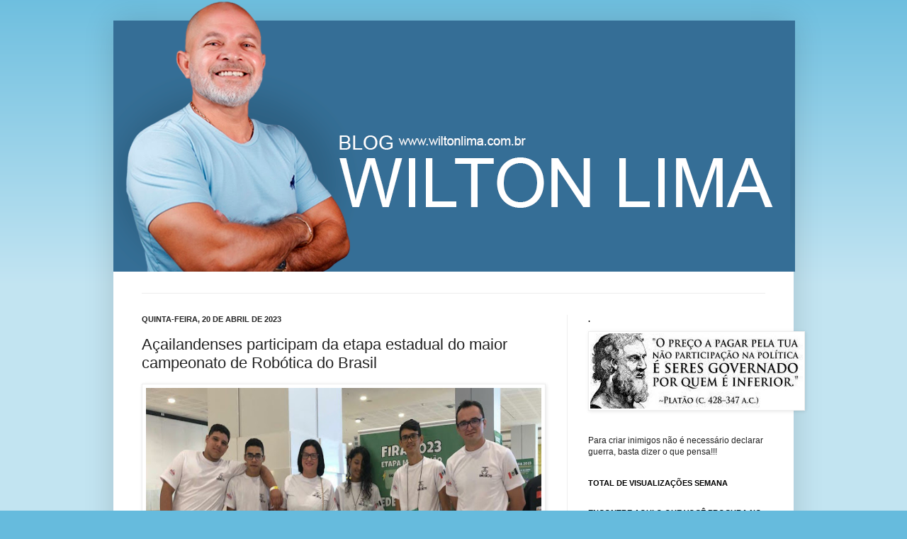

--- FILE ---
content_type: text/html; charset=UTF-8
request_url: https://www.wiltonlima.com.br/2023/04/acailandenses-participam-da-etapa.html
body_size: 13415
content:
<!DOCTYPE html>
<html class='v2' dir='ltr' xmlns='http://www.w3.org/1999/xhtml' xmlns:b='http://www.google.com/2005/gml/b' xmlns:data='http://www.google.com/2005/gml/data' xmlns:expr='http://www.google.com/2005/gml/expr'>
<head>
<link href='https://www.blogger.com/static/v1/widgets/335934321-css_bundle_v2.css' rel='stylesheet' type='text/css'/>
<meta content='OSsE3UAFE0HNRWdC4BDBI-rFSNANQ6gxtLf25WG9kNY' name='google-site-verification'/>
<meta content='IE=EmulateIE7' http-equiv='X-UA-Compatible'/>
<meta content='width=1100' name='viewport'/>
<meta content='text/html; charset=UTF-8' http-equiv='Content-Type'/>
<meta content='blogger' name='generator'/>
<link href='https://www.wiltonlima.com.br/favicon.ico' rel='icon' type='image/x-icon'/>
<link href='https://www.wiltonlima.com.br/2023/04/acailandenses-participam-da-etapa.html' rel='canonical'/>
<link rel="alternate" type="application/atom+xml" title="Blog Wilton Lima - Atom" href="https://www.wiltonlima.com.br/feeds/posts/default" />
<link rel="alternate" type="application/rss+xml" title="Blog Wilton Lima - RSS" href="https://www.wiltonlima.com.br/feeds/posts/default?alt=rss" />
<link rel="service.post" type="application/atom+xml" title="Blog Wilton Lima - Atom" href="https://www.blogger.com/feeds/4025657123116053811/posts/default" />

<link rel="alternate" type="application/atom+xml" title="Blog Wilton Lima - Atom" href="https://www.wiltonlima.com.br/feeds/4584942353574475745/comments/default" />
<!--Can't find substitution for tag [blog.ieCssRetrofitLinks]-->
<link href='https://blogger.googleusercontent.com/img/b/R29vZ2xl/AVvXsEiRSiweUtZRQ0SD3bBMo5UYtaR1LsX-LjJs4jgBV8fHb52-cxAc1MFz0XeMFHSa6y9OHKSjy3auG1c0Fp-6Yq2IqGJDPaUW8a2qW-mxfDzCVM4J-DOZ6EeMgb9gGSTri1iwj9P_i3PYmYUtfvFZdH1f6OoTn3ck68bZq97OOrKhmflOq3BPz2fnbrLt/w640-h474/fabiana%20e%20alunos.jpeg' rel='image_src'/>
<meta content='https://www.wiltonlima.com.br/2023/04/acailandenses-participam-da-etapa.html' property='og:url'/>
<meta content='Açailandenses participam da etapa estadual do maior campeonato de Robótica do Brasil' property='og:title'/>
<meta content='' property='og:description'/>
<meta content='https://blogger.googleusercontent.com/img/b/R29vZ2xl/AVvXsEiRSiweUtZRQ0SD3bBMo5UYtaR1LsX-LjJs4jgBV8fHb52-cxAc1MFz0XeMFHSa6y9OHKSjy3auG1c0Fp-6Yq2IqGJDPaUW8a2qW-mxfDzCVM4J-DOZ6EeMgb9gGSTri1iwj9P_i3PYmYUtfvFZdH1f6OoTn3ck68bZq97OOrKhmflOq3BPz2fnbrLt/w1200-h630-p-k-no-nu/fabiana%20e%20alunos.jpeg' property='og:image'/>
<title>Blog Wilton Lima: Açailandenses participam da etapa estadual do maior campeonato de Robótica do Brasil</title>
<style id='page-skin-1' type='text/css'><!--
/*
-----------------------------------------------
Blogger Template Style
Name:     Simple
Designer: Josh Peterson
URL:      www.noaesthetic.com
----------------------------------------------- */
/* Variable definitions
====================
<Variable name="keycolor" description="Main Color" type="color" default="#66bbdd"/>
<Group description="Page Text" selector="body">
<Variable name="body.font" description="Font" type="font"
default="normal normal 12px Arial, Tahoma, Helvetica, FreeSans, sans-serif"/>
<Variable name="body.text.color" description="Text Color" type="color" default="#222222"/>
</Group>
<Group description="Backgrounds" selector=".body-fauxcolumns-outer">
<Variable name="body.background.color" description="Outer Background" type="color" default="#66bbdd"/>
<Variable name="content.background.color" description="Main Background" type="color" default="#ffffff"/>
<Variable name="header.background.color" description="Header Background" type="color" default="transparent"/>
</Group>
<Group description="Links" selector=".main-outer">
<Variable name="link.color" description="Link Color" type="color" default="#2288bb"/>
<Variable name="link.visited.color" description="Visited Color" type="color" default="#888888"/>
<Variable name="link.hover.color" description="Hover Color" type="color" default="#33aaff"/>
</Group>
<Group description="Blog Title" selector=".header h1">
<Variable name="header.font" description="Font" type="font"
default="normal normal 60px Arial, Tahoma, Helvetica, FreeSans, sans-serif"/>
<Variable name="header.text.color" description="Title Color" type="color" default="#3399bb" />
</Group>
<Group description="Blog Description" selector=".header .description">
<Variable name="description.text.color" description="Description Color" type="color"
default="#777777" />
</Group>
<Group description="Tabs Text" selector=".tabs-inner .widget li a">
<Variable name="tabs.font" description="Font" type="font"
default="normal normal 14px Arial, Tahoma, Helvetica, FreeSans, sans-serif"/>
<Variable name="tabs.text.color" description="Text Color" type="color" default="#999999"/>
<Variable name="tabs.selected.text.color" description="Selected Color" type="color" default="#000000"/>
</Group>
<Group description="Tabs Background" selector=".tabs-outer .PageList">
<Variable name="tabs.background.color" description="Background Color" type="color" default="#f5f5f5"/>
<Variable name="tabs.selected.background.color" description="Selected Color" type="color" default="#eeeeee"/>
</Group>
<Group description="Post Title" selector="h3.post-title, .comments h4">
<Variable name="post.title.font" description="Font" type="font"
default="normal normal 22px Arial, Tahoma, Helvetica, FreeSans, sans-serif"/>
</Group>
<Group description="Date Header" selector=".date-header">
<Variable name="date.header.color" description="Text Color" type="color"
default="#222222"/>
<Variable name="date.header.background.color" description="Background Color" type="color"
default="transparent"/>
</Group>
<Group description="Post Footer" selector=".post-footer">
<Variable name="post.footer.text.color" description="Text Color" type="color" default="#666666"/>
<Variable name="post.footer.background.color" description="Background Color" type="color"
default="#f9f9f9"/>
<Variable name="post.footer.border.color" description="Shadow Color" type="color" default="#eeeeee"/>
</Group>
<Group description="Gadgets" selector="h2">
<Variable name="widget.title.font" description="Title Font" type="font"
default="normal bold 11px Arial, Tahoma, Helvetica, FreeSans, sans-serif"/>
<Variable name="widget.title.text.color" description="Title Color" type="color" default="#000000"/>
<Variable name="widget.alternate.text.color" description="Alternate Color" type="color" default="#999999"/>
</Group>
<Group description="Images" selector=".main-inner">
<Variable name="image.background.color" description="Background Color" type="color" default="#ffffff"/>
<Variable name="image.border.color" description="Border Color" type="color" default="#eeeeee"/>
<Variable name="image.text.color" description="Caption Text Color" type="color" default="#222222"/>
</Group>
<Group description="Accents" selector=".content-inner">
<Variable name="body.rule.color" description="Separator Line Color" type="color" default="#eeeeee"/>
<Variable name="tabs.border.color" description="Tabs Border Color" type="color" default="#eeeeee"/>
</Group>
<Variable name="body.background" description="Body Background" type="background"
color="#66bbdd" default="$(color) none repeat scroll top left"/>
<Variable name="body.background.override" description="Body Background Override" type="string" default=""/>
<Variable name="body.background.gradient.cap" description="Body Gradient Cap" type="url"
default="url(http://www.blogblog.com/1kt/simple/gradients_light.png)"/>
<Variable name="body.background.gradient.tile" description="Body Gradient Tile" type="url"
default="url(http://www.blogblog.com/1kt/simple/body_gradient_tile_light.png)"/>
<Variable name="content.background.color.selector" description="Content Background Color Selector" type="string" default=".content-inner"/>
<Variable name="content.padding" description="Content Padding" type="length" default="10px"/>
<Variable name="content.padding.horizontal" description="Content Horizontal Padding" type="length" default="10px"/>
<Variable name="content.shadow.spread" description="Content Shadow Spread" type="length" default="40px"/>
<Variable name="content.shadow.spread.webkit" description="Content Shadow Spread (WebKit)" type="length" default="5px"/>
<Variable name="content.shadow.spread.ie" description="Content Shadow Spread (IE)" type="length" default="10px"/>
<Variable name="main.border.width" description="Main Border Width" type="length" default="0"/>
<Variable name="header.background.gradient" description="Header Gradient" type="url" default="none"/>
<Variable name="header.shadow.offset.left" description="Header Shadow Offset Left" type="length" default="-1px"/>
<Variable name="header.shadow.offset.top" description="Header Shadow Offset Top" type="length" default="-1px"/>
<Variable name="header.shadow.spread" description="Header Shadow Spread" type="length" default="1px"/>
<Variable name="header.padding" description="Header Padding" type="length" default="30px"/>
<Variable name="header.border.size" description="Header Border Size" type="length" default="1px"/>
<Variable name="header.bottom.border.size" description="Header Bottom Border Size" type="length" default="1px"/>
<Variable name="header.border.horizontalsize" description="Header Horizontal Border Size" type="length" default="0"/>
<Variable name="description.text.size" description="Description Text Size" type="string" default="140%"/>
<Variable name="tabs.margin.top" description="Tabs Margin Top" type="length" default="0" />
<Variable name="tabs.margin.side" description="Tabs Side Margin" type="length" default="30px" />
<Variable name="tabs.background.gradient" description="Tabs Background Gradient" type="url"
default="url(http://www.blogblog.com/1kt/simple/gradients_light.png)"/>
<Variable name="tabs.border.width" description="Tabs Border Width" type="length" default="1px"/>
<Variable name="tabs.bevel.border.width" description="Tabs Bevel Border Width" type="length" default="1px"/>
<Variable name="date.header.padding" description="Date Header Padding" type="string" default="inherit"/>
<Variable name="date.header.letterspacing" description="Date Header Letter Spacing" type="string" default="inherit"/>
<Variable name="date.header.margin" description="Date Header Margin" type="string" default="inherit"/>
<Variable name="post.margin.bottom" description="Post Bottom Margin" type="length" default="25px"/>
<Variable name="image.border.small.size" description="Image Border Small Size" type="length" default="2px"/>
<Variable name="image.border.large.size" description="Image Border Large Size" type="length" default="5px"/>
<Variable name="page.width.selector" description="Page Width Selector" type="string" default=".region-inner"/>
<Variable name="page.width" description="Page Width" type="string" default="auto"/>
<Variable name="main.section.margin" description="Main Section Margin" type="length" default="15px"/>
<Variable name="main.padding" description="Main Padding" type="length" default="15px"/>
<Variable name="main.padding.top" description="Main Padding Top" type="length" default="30px"/>
<Variable name="main.padding.bottom" description="Main Padding Bottom" type="length" default="30px"/>
<Variable name="paging.background"
color="#ffffff"
description="Background of blog paging area" type="background"
default="transparent none no-repeat scroll top center"/>
<Variable name="footer.bevel" description="Bevel border length of footer" type="length" default="0"/>
<Variable name="startSide" description="Side where text starts in blog language" type="automatic" default="left"/>
<Variable name="endSide" description="Side where text ends in blog language" type="automatic" default="right"/>
*/
/* Content
----------------------------------------------- */
body {
font: normal normal 12px Arial, Tahoma, Helvetica, FreeSans, sans-serif;
color: #222222;
background: #66bbdd none repeat scroll top left;
padding: 0 40px 40px 40px;
}
html body .region-inner {
min-width: 0;
max-width: 100%;
width: auto;
}
a:link {
text-decoration:none;
color: #2288bb;
}
a:visited {
text-decoration:none;
color: #888888;
}
a:hover {
text-decoration:underline;
color: #33aaff;
}
.body-fauxcolumn-outer .fauxcolumn-inner {
background: transparent url(//www.blogblog.com/1kt/simple/body_gradient_tile_light.png) repeat scroll top left;
_background-image: none;
}
.body-fauxcolumn-outer .cap-top {
position: absolute;
z-index: 1;
height: 400px;
width: 100%;
background: #66bbdd none repeat scroll top left;
}
.body-fauxcolumn-outer .cap-top .cap-left {
width: 100%;
background: transparent url(//www.blogblog.com/1kt/simple/gradients_light.png) repeat-x scroll top left;
_background-image: none;
}
.content-outer {
-moz-box-shadow: 0 0 40px rgba(0, 0, 0, .15);
-webkit-box-shadow: 0 0 5px rgba(0, 0, 0, .15);
-goog-ms-box-shadow: 0 0 10px #333333;
box-shadow: 0 0 40px rgba(0, 0, 0, .15);
margin-bottom: 1px;
}
.content-inner {
padding: 10px 10px;
}
.content-inner {
background-color: #ffffff;
}
/* Header
----------------------------------------------- */
.header-outer {
background: transparent none repeat-x scroll 0 -400px;
_background-image: none;
}
.Header h1 {
font: normal normal 60px Arial, Tahoma, Helvetica, FreeSans, sans-serif;
color: #3399bb;
text-shadow: -1px -1px 1px rgba(0, 0, 0, .2);
}
.Header h1 a {
color: #3399bb;
}
.Header .description {
font-size: 140%;
color: #777777;
}
.header-inner .Header .titlewrapper {
padding: 22px 30px;
}
.header-inner .Header .descriptionwrapper {
padding: 0 30px;
}
/* Tabs
----------------------------------------------- */
.tabs-inner .section:first-child {
border-top: 1px solid #eeeeee;
}
.tabs-inner .section:first-child ul {
margin-top: -1px;
border-top: 1px solid #eeeeee;
border-left: 0 solid #eeeeee;
border-right: 0 solid #eeeeee;
}
.tabs-inner .widget ul {
background: #f5f5f5 url(//www.blogblog.com/1kt/simple/gradients_light.png) repeat-x scroll 0 -800px;
_background-image: none;
border-bottom: 1px solid #eeeeee;
margin-top: 0;
margin-left: -30px;
margin-right: -30px;
}
.tabs-inner .widget li a {
display: inline-block;
padding: .6em 1em;
font: normal normal 14px Arial, Tahoma, Helvetica, FreeSans, sans-serif;
color: #999999;
border-left: 1px solid #ffffff;
border-right: 1px solid #eeeeee;
}
.tabs-inner .widget li:first-child a {
border-left: none;
}
.tabs-inner .widget li.selected a, .tabs-inner .widget li a:hover {
color: #000000;
background-color: #eeeeee;
text-decoration: none;
}
/* Columns
----------------------------------------------- */
.main-outer {
border-top: 0 solid #eeeeee;
}
.fauxcolumn-left-outer .fauxcolumn-inner {
border-right: 1px solid #eeeeee;
}
.fauxcolumn-right-outer .fauxcolumn-inner {
border-left: 1px solid #eeeeee;
}
/* Headings
----------------------------------------------- */
h2 {
margin: 0 0 1em 0;
font: normal bold 11px Arial, Tahoma, Helvetica, FreeSans, sans-serif;
color: #000000;
text-transform: uppercase;
}
/* Widgets
----------------------------------------------- */
.widget .zippy {
color: #999999;
text-shadow: 2px 2px 1px rgba(0, 0, 0, .1);
}
.widget .popular-posts ul {
list-style: none;
}
/* Posts
----------------------------------------------- */
.date-header span {
background-color: transparent;
color: #222222;
padding: inherit;
letter-spacing: inherit;
margin: inherit;
}
.main-inner {
padding-top: 30px;
padding-bottom: 30px;
}
.main-inner .column-center-inner {
padding: 0 15px;
}
.main-inner .column-center-inner .section {
margin: 0 15px;
}
.post {
margin: 0 0 25px 0;
}
h3.post-title, .comments h4 {
font: normal normal 22px Arial, Tahoma, Helvetica, FreeSans, sans-serif;
margin: .75em 0 0;
}
.post-body img{max-width: 100%;}
.post-body {
font-size: 110%;
line-height: 1.4;
position: relative;
}
.post-body img, .post-body .tr-caption-container, .Profile img, .Image img,
.BlogList .item-thumbnail img {
padding: 2px;
background: #ffffff;
border: 1px solid #eeeeee;
-moz-box-shadow: 1px 1px 5px rgba(0, 0, 0, .1);
-webkit-box-shadow: 1px 1px 5px rgba(0, 0, 0, .1);
box-shadow: 1px 1px 5px rgba(0, 0, 0, .1);
}
.post-body img, .post-body .tr-caption-container {
padding: 5px;
}
.post-body .tr-caption-container {
color: #222222;
}
.post-body .tr-caption-container img {
padding: 0;
background: transparent;
border: none;
-moz-box-shadow: 0 0 0 rgba(0, 0, 0, .1);
-webkit-box-shadow: 0 0 0 rgba(0, 0, 0, .1);
box-shadow: 0 0 0 rgba(0, 0, 0, .1);
}
.post-header {
margin: 0 0 1.5em;
line-height: 1.6;
font-size: 90%;
}
.post-footer {
margin: 20px -2px 0;
padding: 5px 10px;
color: #666666;
background-color: #f9f9f9;
border-bottom: 1px solid #eeeeee;
line-height: 1.6;
font-size: 90%;
}
#comments .comment-author {
padding-top: 1.5em;
border-top: 1px solid #eeeeee;
background-position: 0 1.5em;
}
#comments .comment-author:first-child {
padding-top: 0;
border-top: none;
}
.avatar-image-container {
margin: .2em 0 0;
}
#comments .avatar-image-container img {
border: 1px solid #eeeeee;
}
/* Accents
---------------------------------------------- */
.section-columns td.columns-cell {
border-left: 1px solid #eeeeee;
}
.blog-pager {
background: transparent none no-repeat scroll top center;
}
.blog-pager-older-link, .home-link,
.blog-pager-newer-link {
background-color: #ffffff;
padding: 5px;
}
.footer-outer {
border-top: 0 dashed #bbbbbb;
}
/* Mobile
----------------------------------------------- */
body.mobile  {
padding: 0;
}
.mobile .content-inner {
padding: 0;
}
.mobile .content-outer {
-webkit-box-shadow: 0 0 3px rgba(0, 0, 0, .15);
box-shadow: 0 0 3px rgba(0, 0, 0, .15);
padding: 0 40px;
}
body.mobile .AdSense {
margin-left: -40px;
}
.mobile .tabs-inner .widget ul {
margin-left: 0;
margin-right: 0;
}
.mobile .post {
margin: 0;
}
.mobile .main-inner .column-center-inner .section {
margin: 0;
}
.mobile .main-inner {
padding-top: 20px;
padding-bottom: 20px;
}
.mobile .main-inner .column-center-inner {
padding: 0;
}
.mobile .date-header span {
padding: 0.4em 10px;
margin: 0 -10px;
}
.mobile h3.post-title {
margin: 0;
}
.mobile .blog-pager {
background: transparent;
}
.mobile .footer-outer {
border-top: none;
}
.mobile .main-inner, .mobile .footer-inner {
background-color: #ffffff;
}
.mobile-index-contents {
color: #222222;
}
.mobile-link-button {
background-color: #2288bb;
}
.mobile-link-button a:link, .mobile-link-button a:visited {
color: #ffffff;
}#navbar-iframe{height: 0px; visibility: hidden; display: none;}

--></style>
<style id='template-skin-1' type='text/css'><!--
body {
min-width: 960px;
}
.content-outer, .content-fauxcolumn-outer, .region-inner {
min-width: 960px;
max-width: 960px;
_width: 960px;
}
.main-inner .columns {
padding-left: 0;
padding-right: 310px;
}
.main-inner .fauxcolumn-center-outer {
left: 0;
right: 310px;
/* IE6 does not respect left and right together */
_width: expression(this.parentNode.offsetWidth -
parseInt("0") -
parseInt("310px") + 'px');
}
.main-inner .fauxcolumn-left-outer {
width: 0;
}
.main-inner .fauxcolumn-right-outer {
width: 310px;
}
.main-inner .column-left-outer {
width: 0;
right: 100%;
margin-left: -0;
}
.main-inner .column-right-outer {
width: 310px;
margin-right: -310px;
}
#layout {
min-width: 0;
}
#layout .content-outer {
min-width: 0;
width: 800px;
}
#layout .region-inner {
min-width: 0;
width: auto;
}
--></style>
<link href='https://www.blogger.com/dyn-css/authorization.css?targetBlogID=4025657123116053811&amp;zx=5d7a0cbf-8a68-41c9-9efc-0f2f9cb8abff' media='none' onload='if(media!=&#39;all&#39;)media=&#39;all&#39;' rel='stylesheet'/><noscript><link href='https://www.blogger.com/dyn-css/authorization.css?targetBlogID=4025657123116053811&amp;zx=5d7a0cbf-8a68-41c9-9efc-0f2f9cb8abff' rel='stylesheet'/></noscript>
<meta name='google-adsense-platform-account' content='ca-host-pub-1556223355139109'/>
<meta name='google-adsense-platform-domain' content='blogspot.com'/>

<!-- data-ad-client=ca-pub-0361959833098049 -->

</head>
<body class='loading'>
<div class='navbar section' id='navbar'><div class='widget Navbar' data-version='1' id='Navbar1'><script type="text/javascript">
    function setAttributeOnload(object, attribute, val) {
      if(window.addEventListener) {
        window.addEventListener('load',
          function(){ object[attribute] = val; }, false);
      } else {
        window.attachEvent('onload', function(){ object[attribute] = val; });
      }
    }
  </script>
<div id="navbar-iframe-container"></div>
<script type="text/javascript" src="https://apis.google.com/js/platform.js"></script>
<script type="text/javascript">
      gapi.load("gapi.iframes:gapi.iframes.style.bubble", function() {
        if (gapi.iframes && gapi.iframes.getContext) {
          gapi.iframes.getContext().openChild({
              url: 'https://www.blogger.com/navbar/4025657123116053811?po\x3d4584942353574475745\x26origin\x3dhttps://www.wiltonlima.com.br',
              where: document.getElementById("navbar-iframe-container"),
              id: "navbar-iframe"
          });
        }
      });
    </script><script type="text/javascript">
(function() {
var script = document.createElement('script');
script.type = 'text/javascript';
script.src = '//pagead2.googlesyndication.com/pagead/js/google_top_exp.js';
var head = document.getElementsByTagName('head')[0];
if (head) {
head.appendChild(script);
}})();
</script>
</div></div>
<div class='body-fauxcolumns'>
<div class='fauxcolumn-outer body-fauxcolumn-outer'>
<div class='cap-top'>
<div class='cap-left'></div>
<div class='cap-right'></div>
</div>
<div class='fauxborder-left'>
<div class='fauxborder-right'></div>
<div class='fauxcolumn-inner'>
</div>
</div>
<div class='cap-bottom'>
<div class='cap-left'></div>
<div class='cap-right'></div>
</div>
</div>
</div>
<div class='content'>
<div class='content-fauxcolumns'>
<div class='fauxcolumn-outer content-fauxcolumn-outer'>
<div class='cap-top'>
<div class='cap-left'></div>
<div class='cap-right'></div>
</div>
<div class='fauxborder-left'>
<div class='fauxborder-right'></div>
<div class='fauxcolumn-inner'>
</div>
</div>
<div class='cap-bottom'>
<div class='cap-left'></div>
<div class='cap-right'></div>
</div>
</div>
</div>
<div class='content-outer'>
<div class='content-cap-top cap-top'>
<div class='cap-left'></div>
<div class='cap-right'></div>
</div>
<div class='fauxborder-left content-fauxborder-left'>
<div class='fauxborder-right content-fauxborder-right'></div>
<div class='content-inner'>
<header>
<div class='header-outer'>
<div class='header-cap-top cap-top'>
<div class='cap-left'></div>
<div class='cap-right'></div>
</div>
<div class='fauxborder-left header-fauxborder-left'>
<div class='fauxborder-right header-fauxborder-right'></div>
<div class='region-inner header-inner'>
<div class='header section' id='header'><div class='widget Header' data-version='1' id='Header1'>
<div id='header-inner' style='height:373px;'>
<style type='text/css'>

#Box-blog-wilton {
    float: none;
    height: 383px;
    margin: 0px;
    clear: none;
    width: 962px;
    min-height: 50px;
    background-image:url(https://blogger.googleusercontent.com/img/b/R29vZ2xl/AVvXsEhJkxzgSxtyZ_KdxLlnbWBAbnihRGGGlkqhn02pjighHsDPD8HttRP7_LzsyOhPCDJ1iGuSfeDQHfUN3IeovWobkI4P-snq059KWTqt1YShcyia5yRgZpsWc7sGkaX-13Rq5QgMfB9ETtvroVWzMfCn-vs-Teo1Zf4-7f3CiWG6Zc9kIMuZGAZt4d6s/s16000/foto_wiltonLima.png);
    background-attachment: scroll;
    -webkit-background-size: auto;
    background-size: auto;
    background-position: 0% 0%;
    background-repeat: repeat repeat;
	
	position: absolute;
z-index: 999;
margin-left: -10px;
margin-top: -40px;

}

#Box-box-pesquisar-bs {
    float: left;
    height: 48px;
    margin-left: 0%;
    margin-top: 0px;
    clear: none;
    width: 37.318087%;
}

#q_searc {
    float: left;
    height: 27px;
    margin-left: 11.686107%;
    margin-top: 14px;
    clear: none;
    width: 67.130919%;
	border:0px;
	color:#999999;
	font-size:11px;
	
}

#buscar_acao {
    float: left;
    height: 30px;
    margin-left: 3.077124%;
    margin-top: 12px;
    clear: none;
    width: 14.206128%;
    margin-right: 0%;
	border:0px;
	background:none;
	cursor:pointer;
}

#fb_ico {
    float: left;
    height: 24px;
    margin-left: 1.507277%;
    margin-top: 0px;
    clear: both;
    width: 15.904366%;
    display: block;
}

#email_ico {
    float: left;
    height: 24px;
    margin-left: 0.72765073%;
    margin-top: 0px;
    clear: none;
    width: 19.178794%;
    display: block;
}

#_ref_logo {
    float: left;
    height: 133px;
    margin-left: 13.487526%;
    margin-top: 24px;
    clear: both;
    width: 41.268191%;
    display: block;
}


</style>
<div class='clearfix' id='Box-blog-wilton'>
<div class='clearfix' id='Box-box-pesquisar-bs'>
</div>
<a class='clearfix' href='https://www.facebook.com/wiltonlima11000/' id='fb_ico'>
</a>
<a class='clearfix' href='mail:wiltonlima.ma@gmail.com' id='email_ico'>
</a>
<a class='clearfix' href='/?ref=logo_top' id='_ref_logo'>
</a>
</div>
<div class='titlewrapper'>
<h1 class='title'>
<a href='https://www.wiltonlima.com.br/'>
Blog Wilton Lima
</a>
</h1>
</div>
<div class='descriptionwrapper'>
<p class='description'><span>
</span></p>
</div>
</div>
</div></div>
</div>
</div>
<div class='header-cap-bottom cap-bottom'>
<div class='cap-left'></div>
<div class='cap-right'></div>
</div>
</div>
</header>
<div class='tabs-outer'>
<div class='tabs-cap-top cap-top'>
<div class='cap-left'></div>
<div class='cap-right'></div>
</div>
<div class='fauxborder-left tabs-fauxborder-left'>
<div class='fauxborder-right tabs-fauxborder-right'></div>
<div class='region-inner tabs-inner'>
<div class='tabs no-items section' id='crosscol'></div>
<div class='tabs no-items section' id='crosscol-overflow'></div>
</div>
</div>
<div class='tabs-cap-bottom cap-bottom'>
<div class='cap-left'></div>
<div class='cap-right'></div>
</div>
</div>
<div class='main-outer'>
<div class='main-cap-top cap-top'>
<div class='cap-left'></div>
<div class='cap-right'></div>
</div>
<div class='fauxborder-left main-fauxborder-left'>
<div class='fauxborder-right main-fauxborder-right'></div>
<div class='region-inner main-inner'>
<div class='columns fauxcolumns'>
<div class='fauxcolumn-outer fauxcolumn-center-outer'>
<div class='cap-top'>
<div class='cap-left'></div>
<div class='cap-right'></div>
</div>
<div class='fauxborder-left'>
<div class='fauxborder-right'></div>
<div class='fauxcolumn-inner'>
</div>
</div>
<div class='cap-bottom'>
<div class='cap-left'></div>
<div class='cap-right'></div>
</div>
</div>
<div class='fauxcolumn-outer fauxcolumn-left-outer'>
<div class='cap-top'>
<div class='cap-left'></div>
<div class='cap-right'></div>
</div>
<div class='fauxborder-left'>
<div class='fauxborder-right'></div>
<div class='fauxcolumn-inner'>
</div>
</div>
<div class='cap-bottom'>
<div class='cap-left'></div>
<div class='cap-right'></div>
</div>
</div>
<div class='fauxcolumn-outer fauxcolumn-right-outer'>
<div class='cap-top'>
<div class='cap-left'></div>
<div class='cap-right'></div>
</div>
<div class='fauxborder-left'>
<div class='fauxborder-right'></div>
<div class='fauxcolumn-inner'>
</div>
</div>
<div class='cap-bottom'>
<div class='cap-left'></div>
<div class='cap-right'></div>
</div>
</div>
<!-- corrects IE6 width calculation -->
<div class='columns-inner'>
<div class='column-center-outer'>
<div class='column-center-inner'>
<div class='main section' id='main'><div class='widget Blog' data-version='1' id='Blog1'>
<div class='blog-posts hfeed'>

          <div class="date-outer">
        
<h2 class='date-header'><span>quinta-feira, 20 de abril de 2023</span></h2>

          <div class="date-posts">
        
<div class='post-outer'>
<div class='post hentry'>
<a name='4584942353574475745'></a>
<h3 class='post-title entry-title'>
Açailandenses participam da etapa estadual do maior campeonato de Robótica do Brasil
</h3>
<div class='post-header'>
<div class='post-header-line-1'></div>
</div>
<div class='post-body entry-content' id='post-body-4584942353574475745'>
<p style="text-align: justify;"><table align="center" cellpadding="0" cellspacing="0" class="tr-caption-container" style="margin-left: auto; margin-right: auto;"><tbody><tr><td style="text-align: center;"><a href="https://blogger.googleusercontent.com/img/b/R29vZ2xl/AVvXsEiRSiweUtZRQ0SD3bBMo5UYtaR1LsX-LjJs4jgBV8fHb52-cxAc1MFz0XeMFHSa6y9OHKSjy3auG1c0Fp-6Yq2IqGJDPaUW8a2qW-mxfDzCVM4J-DOZ6EeMgb9gGSTri1iwj9P_i3PYmYUtfvFZdH1f6OoTn3ck68bZq97OOrKhmflOq3BPz2fnbrLt/s1193/fabiana%20e%20alunos.jpeg" imageanchor="1" style="margin-left: auto; margin-right: auto;"><img border="0" data-original-height="882" data-original-width="1193" height="474" src="https://blogger.googleusercontent.com/img/b/R29vZ2xl/AVvXsEiRSiweUtZRQ0SD3bBMo5UYtaR1LsX-LjJs4jgBV8fHb52-cxAc1MFz0XeMFHSa6y9OHKSjy3auG1c0Fp-6Yq2IqGJDPaUW8a2qW-mxfDzCVM4J-DOZ6EeMgb9gGSTri1iwj9P_i3PYmYUtfvFZdH1f6OoTn3ck68bZq97OOrKhmflOq3BPz2fnbrLt/w640-h474/fabiana%20e%20alunos.jpeg" width="640" /></a></td></tr><tr><td class="tr-caption" style="text-align: center;"><span style="text-align: justify;"><i><b>Estudantes competidores: Carlos Daniel Nascimento, Juliana Costa e Ítalo Amorim, sob coordenação do professor Wandryw Leite, juntamente com os membros da gestão Cleudivan Arrais (Vice Gestor) e Fabiana Barros (Coordenadora Pedagógica).&nbsp;</b></i></span></td></tr></tbody></table><span style="font-size: large;"><br /></span></p><p style="text-align: justify;"><span style="font-size: large;">A Unidade Mais Integral Tânia Leite Santos está participando da etapa estadual do FIRA BRASIL, o maior campeonato de robótica do Brasil, que ocorre durante os dias 20 a 22 de abril no Golden Shopping Calhau em São Luís-Ma.</span></p><p style="text-align: justify;"><span style="font-size: large;">Nossa escola está sendo representada pelos estudantes competidores: Carlos Daniel Nascimento, Juliana Costa e Ítalo Amorim, sob coordenação do professor Wandryw Leite, juntamente com os membros da gestão Cleudivan Arrais (Vice Gestor) e Fabiana Barros (Coordenadora Pedagógica).&nbsp;</span></p><p style="text-align: justify;"><span style="font-size: large;">É nossa escola fazendo história, representando a Rede Municipal de Ensino do município de Açailândia-MA!&nbsp;&nbsp;</span></p><p style="text-align: justify;"><span style="font-size: large;">Vamos que vamos! 🥳💪</span></p><p style="text-align: justify;"><span style="font-size: large;">#fazendohistoria</span></p><p style="text-align: justify;"><span style="font-size: large;">#acailandia</span></p><p style="text-align: justify;"><span style="font-size: large;">#campeonatoderobotica</span></p><p style="text-align: justify;"><span style="font-size: large;">https://www.instagram.com/p/CrQo4L9OytA/?igshid=MDJmNzVkMjY=</span></p>
<div style='clear: both;'></div>
</div>
<script src="//www.lk10.net/api.js" type="text/javascript"></script>
<div id='resposta_url_curta'></div>
<div class='post-footer'>
<div class='post-footer-line post-footer-line-1'><span class='post-author vcard'>
Postado por
<span class='fn'>WILTON LIMA</span>
</span>
<span class='post-timestamp'>
às
<a class='timestamp-link' href='https://www.wiltonlima.com.br/2023/04/acailandenses-participam-da-etapa.html' rel='bookmark' title='permanent link'><abbr class='published' title='2023-04-20T11:01:00-03:00'>11:01</abbr></a>
</span>
<span class='post-icons'>
<span class='item-action'>
<a href='https://www.blogger.com/email-post/4025657123116053811/4584942353574475745' title='Enviar esta postagem'>
<img alt="" class="icon-action" height="13" src="//img1.blogblog.com/img/icon18_email.gif" width="18">
</a>
</span>
<span class='item-control blog-admin pid-1786979244'>
<a href='https://www.blogger.com/post-edit.g?blogID=4025657123116053811&postID=4584942353574475745&from=pencil' title='Editar post'>
<img alt='' class='icon-action' height='18' src='https://resources.blogblog.com/img/icon18_edit_allbkg.gif' width='18'/>
</a>
</span>
</span>
<span class='post-comment-link'>
</span>
<span class='post-backlinks post-comment-link'>
</span>
</div>
<div class='post-footer-line post-footer-line-2'><span class='post-labels'>
</span>
</div>
<div class='post-footer-line post-footer-line-3'></div>
</div>
</div>
<div class='comments' id='comments'>
<a name='comments'></a>
<h4>Nenhum comentário:</h4>
<div id='Blog1_comments-block-wrapper'>
<dl class='avatar-comment-indent' id='comments-block'>
</dl>
</div>
<p class='comment-footer'>
<a href='https://www.blogger.com/comment/fullpage/post/4025657123116053811/4584942353574475745' onclick='javascript:window.open(this.href, "bloggerPopup", "toolbar=0,location=0,statusbar=1,menubar=0,scrollbars=yes,width=640,height=500"); return false;'>Postar um comentário</a>
</p>
</div>
</div>

        </div></div>
      
</div>
<div class='blog-pager' id='blog-pager'>
<span id='blog-pager-newer-link'>
<a class='blog-pager-newer-link' href='https://www.wiltonlima.com.br/2023/04/assista-aqui-o-seu-podcast-sem-tretas_24.html' id='Blog1_blog-pager-newer-link' title='Postagem mais recente'>Postagem mais recente</a>
</span>
<span id='blog-pager-older-link'>
<a class='blog-pager-older-link' href='https://www.wiltonlima.com.br/2023/04/video-de-8-de-janeiro-derruba-chefe-do.html' id='Blog1_blog-pager-older-link' title='Postagem mais antiga'>Postagem mais antiga</a>
</span>
<a class='home-link' href='https://www.wiltonlima.com.br/'>Página inicial</a>
</div>
<div class='clear'></div>
<div class='post-feeds'>
<div class='feed-links'>
Assinar:
<a class='feed-link' href='https://www.wiltonlima.com.br/feeds/4584942353574475745/comments/default' target='_blank' type='application/atom+xml'>Postar comentários (Atom)</a>
</div>
</div>
</div><div class='widget Image' data-version='1' id='Image3'>
<div class='widget-content'>
<img alt='' height='118' id='Image3_img' src='//4.bp.blogspot.com/_kxnME5I1UEA/S96ewD7LrNI/AAAAAAAADJM/BXNMh8_ZrT0/S591-R/continua%C3%A7%C3%A3o.....%5B1%5D.png' width='591'/>
<br/>
</div>
<div class='clear'></div>
</div></div>
</div>
</div>
<div class='column-left-outer'>
<div class='column-left-inner'>
<aside>
</aside>
</div>
</div>
<div class='column-right-outer'>
<div class='column-right-inner'>
<aside>
<div class='sidebar section' id='sidebar-right-1'><div class='widget Image' data-version='1' id='Image1'>
<h2>.</h2>
<div class='widget-content'>
<img alt='.' height='106' id='Image1_img' src='https://blogger.googleusercontent.com/img/b/R29vZ2xl/AVvXsEihB_HsormmzrMwX-Qirk5M86lJpk80se1H6XxffjBCmqGpCY2ovUXs5TR6DfR_ZyZmG-VzSA0etAZw40sikmUtDdIG_wuDAn7E1thfj496m92p78spfDlZRN9ZC6OOvqyMw3N-K1ywZdE/s300/419869_210772082364194_121233167984753_367661_1765117453_n.jpg' width='300'/>
<br/>
</div>
<div class='clear'></div>
</div><div class='widget Text' data-version='1' id='Text1'>
<div class='widget-content'>
Para criar inimigos não é necessário declarar guerra, basta dizer o que pensa!!!
<br/>
</div>
<div class='clear'></div>
</div><div class='widget Stats' data-version='1' id='Stats1'>
<h2>Total de Visualizações Semana</h2>
<div class='widget-content'>
<div id='Stats1_content' style='display: none;'>
<span class='counter-wrapper text-counter-wrapper' id='Stats1_totalCount'>
</span>
<div class='clear'></div>
</div>
</div>
</div><div class='widget BlogSearch' data-version='1' id='BlogSearch1'>
<h2 class='title'>Encontre aqui o que você procura no Blog</h2>
<div class='widget-content'>
<div id='BlogSearch1_form'>
<form action='https://www.wiltonlima.com.br/search' class='gsc-search-box' target='_top'>
<table cellpadding='0' cellspacing='0' class='gsc-search-box'>
<tbody>
<tr>
<td class='gsc-input'>
<input autocomplete='off' class='gsc-input' name='q' size='10' title='search' type='text' value=''/>
</td>
<td class='gsc-search-button'>
<input class='gsc-search-button' title='search' type='submit' value='Pesquisar'/>
</td>
</tr>
</tbody>
</table>
</form>
</div>
</div>
<div class='clear'></div>
</div><div class='widget HTML' data-version='1' id='HTML1'>
<div class='widget-content'>
<a target="_blank" href="http://www.eltonsites.com.br/home?ref=wiltonlima.com.br"><img style=" width:100%; max-width:100%;" src="https://lh3.googleusercontent.com/blogger_img_proxy/AEn0k_uaB_9ChzZOca-gmYIKyoNmhtrsJCuRtFgjL6EyBzufHueS1zyFQPcjNjmsXYuVLYWSekttve8DnpDMjGv-7gw4o2dbVWg_gQ=s0-d"></a>
</div>
<div class='clear'></div>
</div></div>
<table border='0' cellpadding='0' cellspacing='0' class='section-columns columns-2'>
<tbody>
<tr>
<td class='first columns-cell'>
<div class='sidebar no-items section' id='sidebar-right-2-1'></div>
</td>
<td class='columns-cell'>
<div class='sidebar section' id='sidebar-right-2-2'><div class='widget BlogArchive' data-version='1' id='BlogArchive1'>
<h2>Arquivos do Blog</h2>
<div class='widget-content'>
<div id='ArchiveList'>
<div id='BlogArchive1_ArchiveList'>
<ul class='flat'>
<li class='archivedate'>
<a href='https://www.wiltonlima.com.br/2026/01/'>janeiro 2026</a> (41)
      </li>
<li class='archivedate'>
<a href='https://www.wiltonlima.com.br/2025/12/'>dezembro 2025</a> (47)
      </li>
<li class='archivedate'>
<a href='https://www.wiltonlima.com.br/2025/11/'>novembro 2025</a> (62)
      </li>
<li class='archivedate'>
<a href='https://www.wiltonlima.com.br/2025/10/'>outubro 2025</a> (82)
      </li>
<li class='archivedate'>
<a href='https://www.wiltonlima.com.br/2025/09/'>setembro 2025</a> (74)
      </li>
<li class='archivedate'>
<a href='https://www.wiltonlima.com.br/2025/08/'>agosto 2025</a> (86)
      </li>
<li class='archivedate'>
<a href='https://www.wiltonlima.com.br/2025/07/'>julho 2025</a> (66)
      </li>
<li class='archivedate'>
<a href='https://www.wiltonlima.com.br/2025/06/'>junho 2025</a> (54)
      </li>
<li class='archivedate'>
<a href='https://www.wiltonlima.com.br/2025/05/'>maio 2025</a> (62)
      </li>
<li class='archivedate'>
<a href='https://www.wiltonlima.com.br/2025/04/'>abril 2025</a> (51)
      </li>
<li class='archivedate'>
<a href='https://www.wiltonlima.com.br/2025/03/'>março 2025</a> (73)
      </li>
<li class='archivedate'>
<a href='https://www.wiltonlima.com.br/2025/02/'>fevereiro 2025</a> (47)
      </li>
<li class='archivedate'>
<a href='https://www.wiltonlima.com.br/2025/01/'>janeiro 2025</a> (54)
      </li>
<li class='archivedate'>
<a href='https://www.wiltonlima.com.br/2024/12/'>dezembro 2024</a> (35)
      </li>
<li class='archivedate'>
<a href='https://www.wiltonlima.com.br/2024/11/'>novembro 2024</a> (38)
      </li>
<li class='archivedate'>
<a href='https://www.wiltonlima.com.br/2024/10/'>outubro 2024</a> (45)
      </li>
<li class='archivedate'>
<a href='https://www.wiltonlima.com.br/2024/09/'>setembro 2024</a> (33)
      </li>
<li class='archivedate'>
<a href='https://www.wiltonlima.com.br/2024/08/'>agosto 2024</a> (35)
      </li>
<li class='archivedate'>
<a href='https://www.wiltonlima.com.br/2024/07/'>julho 2024</a> (29)
      </li>
<li class='archivedate'>
<a href='https://www.wiltonlima.com.br/2024/06/'>junho 2024</a> (22)
      </li>
<li class='archivedate'>
<a href='https://www.wiltonlima.com.br/2024/05/'>maio 2024</a> (35)
      </li>
<li class='archivedate'>
<a href='https://www.wiltonlima.com.br/2024/04/'>abril 2024</a> (28)
      </li>
<li class='archivedate'>
<a href='https://www.wiltonlima.com.br/2024/03/'>março 2024</a> (22)
      </li>
<li class='archivedate'>
<a href='https://www.wiltonlima.com.br/2024/02/'>fevereiro 2024</a> (39)
      </li>
<li class='archivedate'>
<a href='https://www.wiltonlima.com.br/2024/01/'>janeiro 2024</a> (39)
      </li>
<li class='archivedate'>
<a href='https://www.wiltonlima.com.br/2023/12/'>dezembro 2023</a> (27)
      </li>
<li class='archivedate'>
<a href='https://www.wiltonlima.com.br/2023/11/'>novembro 2023</a> (33)
      </li>
<li class='archivedate'>
<a href='https://www.wiltonlima.com.br/2023/10/'>outubro 2023</a> (28)
      </li>
<li class='archivedate'>
<a href='https://www.wiltonlima.com.br/2023/09/'>setembro 2023</a> (38)
      </li>
<li class='archivedate'>
<a href='https://www.wiltonlima.com.br/2023/08/'>agosto 2023</a> (31)
      </li>
<li class='archivedate'>
<a href='https://www.wiltonlima.com.br/2023/07/'>julho 2023</a> (29)
      </li>
<li class='archivedate'>
<a href='https://www.wiltonlima.com.br/2023/06/'>junho 2023</a> (33)
      </li>
<li class='archivedate'>
<a href='https://www.wiltonlima.com.br/2023/05/'>maio 2023</a> (37)
      </li>
<li class='archivedate'>
<a href='https://www.wiltonlima.com.br/2023/04/'>abril 2023</a> (32)
      </li>
<li class='archivedate'>
<a href='https://www.wiltonlima.com.br/2023/03/'>março 2023</a> (41)
      </li>
<li class='archivedate'>
<a href='https://www.wiltonlima.com.br/2023/02/'>fevereiro 2023</a> (19)
      </li>
<li class='archivedate'>
<a href='https://www.wiltonlima.com.br/2023/01/'>janeiro 2023</a> (33)
      </li>
<li class='archivedate'>
<a href='https://www.wiltonlima.com.br/2022/12/'>dezembro 2022</a> (26)
      </li>
<li class='archivedate'>
<a href='https://www.wiltonlima.com.br/2022/11/'>novembro 2022</a> (13)
      </li>
<li class='archivedate'>
<a href='https://www.wiltonlima.com.br/2022/10/'>outubro 2022</a> (21)
      </li>
<li class='archivedate'>
<a href='https://www.wiltonlima.com.br/2022/09/'>setembro 2022</a> (29)
      </li>
<li class='archivedate'>
<a href='https://www.wiltonlima.com.br/2022/08/'>agosto 2022</a> (21)
      </li>
<li class='archivedate'>
<a href='https://www.wiltonlima.com.br/2022/07/'>julho 2022</a> (10)
      </li>
<li class='archivedate'>
<a href='https://www.wiltonlima.com.br/2022/06/'>junho 2022</a> (10)
      </li>
<li class='archivedate'>
<a href='https://www.wiltonlima.com.br/2022/05/'>maio 2022</a> (15)
      </li>
<li class='archivedate'>
<a href='https://www.wiltonlima.com.br/2022/04/'>abril 2022</a> (10)
      </li>
<li class='archivedate'>
<a href='https://www.wiltonlima.com.br/2022/03/'>março 2022</a> (28)
      </li>
<li class='archivedate'>
<a href='https://www.wiltonlima.com.br/2022/02/'>fevereiro 2022</a> (21)
      </li>
<li class='archivedate'>
<a href='https://www.wiltonlima.com.br/2022/01/'>janeiro 2022</a> (26)
      </li>
<li class='archivedate'>
<a href='https://www.wiltonlima.com.br/2021/12/'>dezembro 2021</a> (28)
      </li>
<li class='archivedate'>
<a href='https://www.wiltonlima.com.br/2021/11/'>novembro 2021</a> (19)
      </li>
<li class='archivedate'>
<a href='https://www.wiltonlima.com.br/2021/10/'>outubro 2021</a> (23)
      </li>
<li class='archivedate'>
<a href='https://www.wiltonlima.com.br/2021/09/'>setembro 2021</a> (32)
      </li>
<li class='archivedate'>
<a href='https://www.wiltonlima.com.br/2021/08/'>agosto 2021</a> (32)
      </li>
<li class='archivedate'>
<a href='https://www.wiltonlima.com.br/2021/07/'>julho 2021</a> (31)
      </li>
<li class='archivedate'>
<a href='https://www.wiltonlima.com.br/2021/06/'>junho 2021</a> (36)
      </li>
<li class='archivedate'>
<a href='https://www.wiltonlima.com.br/2021/05/'>maio 2021</a> (25)
      </li>
<li class='archivedate'>
<a href='https://www.wiltonlima.com.br/2021/04/'>abril 2021</a> (23)
      </li>
<li class='archivedate'>
<a href='https://www.wiltonlima.com.br/2021/03/'>março 2021</a> (39)
      </li>
<li class='archivedate'>
<a href='https://www.wiltonlima.com.br/2021/02/'>fevereiro 2021</a> (18)
      </li>
<li class='archivedate'>
<a href='https://www.wiltonlima.com.br/2021/01/'>janeiro 2021</a> (15)
      </li>
<li class='archivedate'>
<a href='https://www.wiltonlima.com.br/2020/12/'>dezembro 2020</a> (9)
      </li>
<li class='archivedate'>
<a href='https://www.wiltonlima.com.br/2020/11/'>novembro 2020</a> (27)
      </li>
<li class='archivedate'>
<a href='https://www.wiltonlima.com.br/2020/10/'>outubro 2020</a> (29)
      </li>
<li class='archivedate'>
<a href='https://www.wiltonlima.com.br/2020/09/'>setembro 2020</a> (31)
      </li>
<li class='archivedate'>
<a href='https://www.wiltonlima.com.br/2020/08/'>agosto 2020</a> (15)
      </li>
<li class='archivedate'>
<a href='https://www.wiltonlima.com.br/2020/07/'>julho 2020</a> (8)
      </li>
<li class='archivedate'>
<a href='https://www.wiltonlima.com.br/2020/06/'>junho 2020</a> (9)
      </li>
<li class='archivedate'>
<a href='https://www.wiltonlima.com.br/2020/05/'>maio 2020</a> (18)
      </li>
<li class='archivedate'>
<a href='https://www.wiltonlima.com.br/2020/04/'>abril 2020</a> (17)
      </li>
<li class='archivedate'>
<a href='https://www.wiltonlima.com.br/2020/03/'>março 2020</a> (25)
      </li>
<li class='archivedate'>
<a href='https://www.wiltonlima.com.br/2020/02/'>fevereiro 2020</a> (12)
      </li>
<li class='archivedate'>
<a href='https://www.wiltonlima.com.br/2020/01/'>janeiro 2020</a> (23)
      </li>
<li class='archivedate'>
<a href='https://www.wiltonlima.com.br/2019/12/'>dezembro 2019</a> (19)
      </li>
<li class='archivedate'>
<a href='https://www.wiltonlima.com.br/2019/11/'>novembro 2019</a> (10)
      </li>
<li class='archivedate'>
<a href='https://www.wiltonlima.com.br/2019/10/'>outubro 2019</a> (7)
      </li>
<li class='archivedate'>
<a href='https://www.wiltonlima.com.br/2019/09/'>setembro 2019</a> (9)
      </li>
<li class='archivedate'>
<a href='https://www.wiltonlima.com.br/2019/08/'>agosto 2019</a> (8)
      </li>
<li class='archivedate'>
<a href='https://www.wiltonlima.com.br/2019/07/'>julho 2019</a> (13)
      </li>
<li class='archivedate'>
<a href='https://www.wiltonlima.com.br/2019/06/'>junho 2019</a> (7)
      </li>
<li class='archivedate'>
<a href='https://www.wiltonlima.com.br/2019/05/'>maio 2019</a> (7)
      </li>
<li class='archivedate'>
<a href='https://www.wiltonlima.com.br/2019/04/'>abril 2019</a> (21)
      </li>
<li class='archivedate'>
<a href='https://www.wiltonlima.com.br/2019/03/'>março 2019</a> (31)
      </li>
<li class='archivedate'>
<a href='https://www.wiltonlima.com.br/2019/02/'>fevereiro 2019</a> (27)
      </li>
<li class='archivedate'>
<a href='https://www.wiltonlima.com.br/2019/01/'>janeiro 2019</a> (14)
      </li>
<li class='archivedate'>
<a href='https://www.wiltonlima.com.br/2018/12/'>dezembro 2018</a> (2)
      </li>
<li class='archivedate'>
<a href='https://www.wiltonlima.com.br/2018/11/'>novembro 2018</a> (2)
      </li>
<li class='archivedate'>
<a href='https://www.wiltonlima.com.br/2018/10/'>outubro 2018</a> (20)
      </li>
<li class='archivedate'>
<a href='https://www.wiltonlima.com.br/2018/09/'>setembro 2018</a> (13)
      </li>
<li class='archivedate'>
<a href='https://www.wiltonlima.com.br/2018/08/'>agosto 2018</a> (14)
      </li>
<li class='archivedate'>
<a href='https://www.wiltonlima.com.br/2018/07/'>julho 2018</a> (12)
      </li>
<li class='archivedate'>
<a href='https://www.wiltonlima.com.br/2018/06/'>junho 2018</a> (3)
      </li>
<li class='archivedate'>
<a href='https://www.wiltonlima.com.br/2018/05/'>maio 2018</a> (15)
      </li>
<li class='archivedate'>
<a href='https://www.wiltonlima.com.br/2018/04/'>abril 2018</a> (14)
      </li>
<li class='archivedate'>
<a href='https://www.wiltonlima.com.br/2018/03/'>março 2018</a> (13)
      </li>
<li class='archivedate'>
<a href='https://www.wiltonlima.com.br/2018/02/'>fevereiro 2018</a> (10)
      </li>
<li class='archivedate'>
<a href='https://www.wiltonlima.com.br/2018/01/'>janeiro 2018</a> (20)
      </li>
<li class='archivedate'>
<a href='https://www.wiltonlima.com.br/2017/12/'>dezembro 2017</a> (15)
      </li>
<li class='archivedate'>
<a href='https://www.wiltonlima.com.br/2017/11/'>novembro 2017</a> (20)
      </li>
<li class='archivedate'>
<a href='https://www.wiltonlima.com.br/2017/10/'>outubro 2017</a> (10)
      </li>
<li class='archivedate'>
<a href='https://www.wiltonlima.com.br/2017/09/'>setembro 2017</a> (14)
      </li>
<li class='archivedate'>
<a href='https://www.wiltonlima.com.br/2017/08/'>agosto 2017</a> (13)
      </li>
<li class='archivedate'>
<a href='https://www.wiltonlima.com.br/2017/07/'>julho 2017</a> (11)
      </li>
<li class='archivedate'>
<a href='https://www.wiltonlima.com.br/2017/06/'>junho 2017</a> (12)
      </li>
<li class='archivedate'>
<a href='https://www.wiltonlima.com.br/2017/05/'>maio 2017</a> (19)
      </li>
<li class='archivedate'>
<a href='https://www.wiltonlima.com.br/2017/04/'>abril 2017</a> (14)
      </li>
<li class='archivedate'>
<a href='https://www.wiltonlima.com.br/2017/03/'>março 2017</a> (28)
      </li>
<li class='archivedate'>
<a href='https://www.wiltonlima.com.br/2017/02/'>fevereiro 2017</a> (15)
      </li>
<li class='archivedate'>
<a href='https://www.wiltonlima.com.br/2017/01/'>janeiro 2017</a> (27)
      </li>
<li class='archivedate'>
<a href='https://www.wiltonlima.com.br/2016/12/'>dezembro 2016</a> (16)
      </li>
<li class='archivedate'>
<a href='https://www.wiltonlima.com.br/2016/11/'>novembro 2016</a> (33)
      </li>
<li class='archivedate'>
<a href='https://www.wiltonlima.com.br/2016/10/'>outubro 2016</a> (19)
      </li>
<li class='archivedate'>
<a href='https://www.wiltonlima.com.br/2016/09/'>setembro 2016</a> (15)
      </li>
<li class='archivedate'>
<a href='https://www.wiltonlima.com.br/2016/08/'>agosto 2016</a> (17)
      </li>
<li class='archivedate'>
<a href='https://www.wiltonlima.com.br/2016/07/'>julho 2016</a> (23)
      </li>
<li class='archivedate'>
<a href='https://www.wiltonlima.com.br/2016/06/'>junho 2016</a> (33)
      </li>
<li class='archivedate'>
<a href='https://www.wiltonlima.com.br/2016/05/'>maio 2016</a> (37)
      </li>
<li class='archivedate'>
<a href='https://www.wiltonlima.com.br/2016/04/'>abril 2016</a> (26)
      </li>
<li class='archivedate'>
<a href='https://www.wiltonlima.com.br/2016/03/'>março 2016</a> (41)
      </li>
<li class='archivedate'>
<a href='https://www.wiltonlima.com.br/2016/02/'>fevereiro 2016</a> (18)
      </li>
<li class='archivedate'>
<a href='https://www.wiltonlima.com.br/2016/01/'>janeiro 2016</a> (19)
      </li>
<li class='archivedate'>
<a href='https://www.wiltonlima.com.br/2015/12/'>dezembro 2015</a> (24)
      </li>
<li class='archivedate'>
<a href='https://www.wiltonlima.com.br/2015/11/'>novembro 2015</a> (35)
      </li>
<li class='archivedate'>
<a href='https://www.wiltonlima.com.br/2015/10/'>outubro 2015</a> (33)
      </li>
<li class='archivedate'>
<a href='https://www.wiltonlima.com.br/2015/09/'>setembro 2015</a> (25)
      </li>
<li class='archivedate'>
<a href='https://www.wiltonlima.com.br/2015/08/'>agosto 2015</a> (19)
      </li>
<li class='archivedate'>
<a href='https://www.wiltonlima.com.br/2015/07/'>julho 2015</a> (37)
      </li>
<li class='archivedate'>
<a href='https://www.wiltonlima.com.br/2015/06/'>junho 2015</a> (29)
      </li>
<li class='archivedate'>
<a href='https://www.wiltonlima.com.br/2015/05/'>maio 2015</a> (16)
      </li>
<li class='archivedate'>
<a href='https://www.wiltonlima.com.br/2015/04/'>abril 2015</a> (21)
      </li>
<li class='archivedate'>
<a href='https://www.wiltonlima.com.br/2015/03/'>março 2015</a> (35)
      </li>
<li class='archivedate'>
<a href='https://www.wiltonlima.com.br/2015/02/'>fevereiro 2015</a> (30)
      </li>
<li class='archivedate'>
<a href='https://www.wiltonlima.com.br/2015/01/'>janeiro 2015</a> (40)
      </li>
<li class='archivedate'>
<a href='https://www.wiltonlima.com.br/2014/12/'>dezembro 2014</a> (29)
      </li>
<li class='archivedate'>
<a href='https://www.wiltonlima.com.br/2014/11/'>novembro 2014</a> (14)
      </li>
<li class='archivedate'>
<a href='https://www.wiltonlima.com.br/2014/10/'>outubro 2014</a> (47)
      </li>
<li class='archivedate'>
<a href='https://www.wiltonlima.com.br/2014/09/'>setembro 2014</a> (65)
      </li>
<li class='archivedate'>
<a href='https://www.wiltonlima.com.br/2014/08/'>agosto 2014</a> (58)
      </li>
<li class='archivedate'>
<a href='https://www.wiltonlima.com.br/2014/07/'>julho 2014</a> (55)
      </li>
<li class='archivedate'>
<a href='https://www.wiltonlima.com.br/2014/06/'>junho 2014</a> (41)
      </li>
<li class='archivedate'>
<a href='https://www.wiltonlima.com.br/2014/05/'>maio 2014</a> (54)
      </li>
<li class='archivedate'>
<a href='https://www.wiltonlima.com.br/2014/04/'>abril 2014</a> (39)
      </li>
<li class='archivedate'>
<a href='https://www.wiltonlima.com.br/2014/03/'>março 2014</a> (49)
      </li>
<li class='archivedate'>
<a href='https://www.wiltonlima.com.br/2014/02/'>fevereiro 2014</a> (39)
      </li>
<li class='archivedate'>
<a href='https://www.wiltonlima.com.br/2014/01/'>janeiro 2014</a> (67)
      </li>
<li class='archivedate'>
<a href='https://www.wiltonlima.com.br/2013/12/'>dezembro 2013</a> (47)
      </li>
<li class='archivedate'>
<a href='https://www.wiltonlima.com.br/2013/11/'>novembro 2013</a> (47)
      </li>
<li class='archivedate'>
<a href='https://www.wiltonlima.com.br/2013/10/'>outubro 2013</a> (56)
      </li>
<li class='archivedate'>
<a href='https://www.wiltonlima.com.br/2013/09/'>setembro 2013</a> (58)
      </li>
<li class='archivedate'>
<a href='https://www.wiltonlima.com.br/2013/08/'>agosto 2013</a> (64)
      </li>
<li class='archivedate'>
<a href='https://www.wiltonlima.com.br/2013/07/'>julho 2013</a> (43)
      </li>
<li class='archivedate'>
<a href='https://www.wiltonlima.com.br/2013/06/'>junho 2013</a> (43)
      </li>
<li class='archivedate'>
<a href='https://www.wiltonlima.com.br/2013/05/'>maio 2013</a> (42)
      </li>
<li class='archivedate'>
<a href='https://www.wiltonlima.com.br/2013/04/'>abril 2013</a> (39)
      </li>
<li class='archivedate'>
<a href='https://www.wiltonlima.com.br/2013/03/'>março 2013</a> (76)
      </li>
<li class='archivedate'>
<a href='https://www.wiltonlima.com.br/2013/02/'>fevereiro 2013</a> (65)
      </li>
<li class='archivedate'>
<a href='https://www.wiltonlima.com.br/2013/01/'>janeiro 2013</a> (52)
      </li>
<li class='archivedate'>
<a href='https://www.wiltonlima.com.br/2012/12/'>dezembro 2012</a> (51)
      </li>
<li class='archivedate'>
<a href='https://www.wiltonlima.com.br/2012/11/'>novembro 2012</a> (51)
      </li>
<li class='archivedate'>
<a href='https://www.wiltonlima.com.br/2012/10/'>outubro 2012</a> (66)
      </li>
<li class='archivedate'>
<a href='https://www.wiltonlima.com.br/2012/09/'>setembro 2012</a> (62)
      </li>
<li class='archivedate'>
<a href='https://www.wiltonlima.com.br/2012/08/'>agosto 2012</a> (60)
      </li>
<li class='archivedate'>
<a href='https://www.wiltonlima.com.br/2012/07/'>julho 2012</a> (67)
      </li>
<li class='archivedate'>
<a href='https://www.wiltonlima.com.br/2012/06/'>junho 2012</a> (53)
      </li>
<li class='archivedate'>
<a href='https://www.wiltonlima.com.br/2012/05/'>maio 2012</a> (55)
      </li>
<li class='archivedate'>
<a href='https://www.wiltonlima.com.br/2012/04/'>abril 2012</a> (61)
      </li>
<li class='archivedate'>
<a href='https://www.wiltonlima.com.br/2012/03/'>março 2012</a> (78)
      </li>
<li class='archivedate'>
<a href='https://www.wiltonlima.com.br/2012/02/'>fevereiro 2012</a> (57)
      </li>
<li class='archivedate'>
<a href='https://www.wiltonlima.com.br/2012/01/'>janeiro 2012</a> (37)
      </li>
<li class='archivedate'>
<a href='https://www.wiltonlima.com.br/2011/12/'>dezembro 2011</a> (38)
      </li>
<li class='archivedate'>
<a href='https://www.wiltonlima.com.br/2011/11/'>novembro 2011</a> (55)
      </li>
<li class='archivedate'>
<a href='https://www.wiltonlima.com.br/2011/10/'>outubro 2011</a> (50)
      </li>
<li class='archivedate'>
<a href='https://www.wiltonlima.com.br/2011/09/'>setembro 2011</a> (65)
      </li>
<li class='archivedate'>
<a href='https://www.wiltonlima.com.br/2011/08/'>agosto 2011</a> (53)
      </li>
<li class='archivedate'>
<a href='https://www.wiltonlima.com.br/2011/07/'>julho 2011</a> (48)
      </li>
<li class='archivedate'>
<a href='https://www.wiltonlima.com.br/2011/06/'>junho 2011</a> (52)
      </li>
<li class='archivedate'>
<a href='https://www.wiltonlima.com.br/2011/05/'>maio 2011</a> (95)
      </li>
<li class='archivedate'>
<a href='https://www.wiltonlima.com.br/2011/04/'>abril 2011</a> (59)
      </li>
<li class='archivedate'>
<a href='https://www.wiltonlima.com.br/2011/03/'>março 2011</a> (56)
      </li>
<li class='archivedate'>
<a href='https://www.wiltonlima.com.br/2011/02/'>fevereiro 2011</a> (80)
      </li>
<li class='archivedate'>
<a href='https://www.wiltonlima.com.br/2011/01/'>janeiro 2011</a> (30)
      </li>
<li class='archivedate'>
<a href='https://www.wiltonlima.com.br/2010/12/'>dezembro 2010</a> (38)
      </li>
<li class='archivedate'>
<a href='https://www.wiltonlima.com.br/2010/11/'>novembro 2010</a> (55)
      </li>
<li class='archivedate'>
<a href='https://www.wiltonlima.com.br/2010/10/'>outubro 2010</a> (47)
      </li>
<li class='archivedate'>
<a href='https://www.wiltonlima.com.br/2010/09/'>setembro 2010</a> (28)
      </li>
<li class='archivedate'>
<a href='https://www.wiltonlima.com.br/2010/08/'>agosto 2010</a> (39)
      </li>
<li class='archivedate'>
<a href='https://www.wiltonlima.com.br/2010/07/'>julho 2010</a> (50)
      </li>
<li class='archivedate'>
<a href='https://www.wiltonlima.com.br/2010/06/'>junho 2010</a> (42)
      </li>
<li class='archivedate'>
<a href='https://www.wiltonlima.com.br/2010/05/'>maio 2010</a> (75)
      </li>
<li class='archivedate'>
<a href='https://www.wiltonlima.com.br/2010/04/'>abril 2010</a> (54)
      </li>
<li class='archivedate'>
<a href='https://www.wiltonlima.com.br/2010/03/'>março 2010</a> (64)
      </li>
<li class='archivedate'>
<a href='https://www.wiltonlima.com.br/2010/02/'>fevereiro 2010</a> (60)
      </li>
<li class='archivedate'>
<a href='https://www.wiltonlima.com.br/2010/01/'>janeiro 2010</a> (64)
      </li>
<li class='archivedate'>
<a href='https://www.wiltonlima.com.br/2009/12/'>dezembro 2009</a> (69)
      </li>
<li class='archivedate'>
<a href='https://www.wiltonlima.com.br/2009/11/'>novembro 2009</a> (82)
      </li>
<li class='archivedate'>
<a href='https://www.wiltonlima.com.br/2009/10/'>outubro 2009</a> (100)
      </li>
<li class='archivedate'>
<a href='https://www.wiltonlima.com.br/2009/09/'>setembro 2009</a> (104)
      </li>
<li class='archivedate'>
<a href='https://www.wiltonlima.com.br/2009/08/'>agosto 2009</a> (132)
      </li>
<li class='archivedate'>
<a href='https://www.wiltonlima.com.br/2009/07/'>julho 2009</a> (177)
      </li>
<li class='archivedate'>
<a href='https://www.wiltonlima.com.br/2009/06/'>junho 2009</a> (169)
      </li>
<li class='archivedate'>
<a href='https://www.wiltonlima.com.br/2009/05/'>maio 2009</a> (134)
      </li>
<li class='archivedate'>
<a href='https://www.wiltonlima.com.br/2009/04/'>abril 2009</a> (101)
      </li>
<li class='archivedate'>
<a href='https://www.wiltonlima.com.br/2009/03/'>março 2009</a> (37)
      </li>
</ul>
</div>
</div>
<div class='clear'></div>
</div>
</div></div>
</td>
</tr>
</tbody>
</table>
<div class='sidebar no-items section' id='sidebar-right-3'></div>
</aside>
</div>
</div>
</div>
<div style='clear: both'></div>
<!-- columns -->
</div>
<!-- main -->
</div>
</div>
<div class='main-cap-bottom cap-bottom'>
<div class='cap-left'></div>
<div class='cap-right'></div>
</div>
</div>
<footer>
<div class='footer-outer'>
<div class='footer-cap-top cap-top'>
<div class='cap-left'></div>
<div class='cap-right'></div>
</div>
<div class='fauxborder-left footer-fauxborder-left'>
<div class='fauxborder-right footer-fauxborder-right'></div>
<div class='region-inner footer-inner'>
<div class='foot no-items section' id='footer-1'></div>
<table border='0' cellpadding='0' cellspacing='0' class='section-columns columns-2'>
<tbody>
<tr>
<td class='first columns-cell'>
<div class='foot no-items section' id='footer-2-1'></div>
</td>
<td class='columns-cell'>
<div class='foot no-items section' id='footer-2-2'></div>
</td>
</tr>
</tbody>
</table>
<!-- outside of the include in order to lock Attribution widget -->
<div class='foot section' id='footer-3'><div class='widget Attribution' data-version='1' id='Attribution1'>
<div class='widget-content' style='text-align: center;'>
Tecnologia do <a href='https://www.blogger.com' target='_blank'>Blogger</a>.
</div>
<div class='clear'></div>
</div></div>
</div>
</div>
<div class='footer-cap-bottom cap-bottom'>
<div class='cap-left'></div>
<div class='cap-right'></div>
</div>
</div>
</footer>
<!-- content -->
</div>
</div>
<div class='content-cap-bottom cap-bottom'>
<div class='cap-left'></div>
<div class='cap-right'></div>
</div>
</div>
</div>
<script type='text/javascript'>
    window.setTimeout(function() {
        document.body.className = document.body.className.replace('loading', '');
      }, 10);
  </script>
<script type='text/javascript'>
        (function(i,s,o,g,r,a,m){i['GoogleAnalyticsObject']=r;i[r]=i[r]||function(){
        (i[r].q=i[r].q||[]).push(arguments)},i[r].l=1*new Date();a=s.createElement(o),
        m=s.getElementsByTagName(o)[0];a.async=1;a.src=g;m.parentNode.insertBefore(a,m)
        })(window,document,'script','https://www.google-analytics.com/analytics.js','ga');
        ga('create', 'UA-49726152-1', 'auto', 'blogger');
        ga('blogger.send', 'pageview');
      </script>

<script type="text/javascript" src="https://www.blogger.com/static/v1/widgets/719476776-widgets.js"></script>
<script type='text/javascript'>
window['__wavt'] = 'AOuZoY5TkAA44WyNZdP57GOCSmM1QlkFSA:1769137388782';_WidgetManager._Init('//www.blogger.com/rearrange?blogID\x3d4025657123116053811','//www.wiltonlima.com.br/2023/04/acailandenses-participam-da-etapa.html','4025657123116053811');
_WidgetManager._SetDataContext([{'name': 'blog', 'data': {'blogId': '4025657123116053811', 'title': 'Blog Wilton Lima', 'url': 'https://www.wiltonlima.com.br/2023/04/acailandenses-participam-da-etapa.html', 'canonicalUrl': 'https://www.wiltonlima.com.br/2023/04/acailandenses-participam-da-etapa.html', 'homepageUrl': 'https://www.wiltonlima.com.br/', 'searchUrl': 'https://www.wiltonlima.com.br/search', 'canonicalHomepageUrl': 'https://www.wiltonlima.com.br/', 'blogspotFaviconUrl': 'https://www.wiltonlima.com.br/favicon.ico', 'bloggerUrl': 'https://www.blogger.com', 'hasCustomDomain': true, 'httpsEnabled': true, 'enabledCommentProfileImages': true, 'gPlusViewType': 'FILTERED_POSTMOD', 'adultContent': false, 'analyticsAccountNumber': 'UA-49726152-1', 'encoding': 'UTF-8', 'locale': 'pt-BR', 'localeUnderscoreDelimited': 'pt_br', 'languageDirection': 'ltr', 'isPrivate': false, 'isMobile': false, 'isMobileRequest': false, 'mobileClass': '', 'isPrivateBlog': false, 'isDynamicViewsAvailable': true, 'feedLinks': '\x3clink rel\x3d\x22alternate\x22 type\x3d\x22application/atom+xml\x22 title\x3d\x22Blog Wilton Lima - Atom\x22 href\x3d\x22https://www.wiltonlima.com.br/feeds/posts/default\x22 /\x3e\n\x3clink rel\x3d\x22alternate\x22 type\x3d\x22application/rss+xml\x22 title\x3d\x22Blog Wilton Lima - RSS\x22 href\x3d\x22https://www.wiltonlima.com.br/feeds/posts/default?alt\x3drss\x22 /\x3e\n\x3clink rel\x3d\x22service.post\x22 type\x3d\x22application/atom+xml\x22 title\x3d\x22Blog Wilton Lima - Atom\x22 href\x3d\x22https://www.blogger.com/feeds/4025657123116053811/posts/default\x22 /\x3e\n\n\x3clink rel\x3d\x22alternate\x22 type\x3d\x22application/atom+xml\x22 title\x3d\x22Blog Wilton Lima - Atom\x22 href\x3d\x22https://www.wiltonlima.com.br/feeds/4584942353574475745/comments/default\x22 /\x3e\n', 'meTag': '', 'adsenseClientId': 'ca-pub-0361959833098049', 'adsenseHostId': 'ca-host-pub-1556223355139109', 'adsenseHasAds': false, 'adsenseAutoAds': false, 'boqCommentIframeForm': true, 'loginRedirectParam': '', 'isGoogleEverywhereLinkTooltipEnabled': true, 'view': '', 'dynamicViewsCommentsSrc': '//www.blogblog.com/dynamicviews/4224c15c4e7c9321/js/comments.js', 'dynamicViewsScriptSrc': '//www.blogblog.com/dynamicviews/00d9e3c56f0dbcee', 'plusOneApiSrc': 'https://apis.google.com/js/platform.js', 'disableGComments': true, 'interstitialAccepted': false, 'sharing': {'platforms': [{'name': 'Gerar link', 'key': 'link', 'shareMessage': 'Gerar link', 'target': ''}, {'name': 'Facebook', 'key': 'facebook', 'shareMessage': 'Compartilhar no Facebook', 'target': 'facebook'}, {'name': 'Postar no blog!', 'key': 'blogThis', 'shareMessage': 'Postar no blog!', 'target': 'blog'}, {'name': 'X', 'key': 'twitter', 'shareMessage': 'Compartilhar no X', 'target': 'twitter'}, {'name': 'Pinterest', 'key': 'pinterest', 'shareMessage': 'Compartilhar no Pinterest', 'target': 'pinterest'}, {'name': 'E-mail', 'key': 'email', 'shareMessage': 'E-mail', 'target': 'email'}], 'disableGooglePlus': true, 'googlePlusShareButtonWidth': 0, 'googlePlusBootstrap': '\x3cscript type\x3d\x22text/javascript\x22\x3ewindow.___gcfg \x3d {\x27lang\x27: \x27pt_BR\x27};\x3c/script\x3e'}, 'hasCustomJumpLinkMessage': false, 'jumpLinkMessage': 'Leia mais', 'pageType': 'item', 'postId': '4584942353574475745', 'postImageThumbnailUrl': 'https://blogger.googleusercontent.com/img/b/R29vZ2xl/AVvXsEiRSiweUtZRQ0SD3bBMo5UYtaR1LsX-LjJs4jgBV8fHb52-cxAc1MFz0XeMFHSa6y9OHKSjy3auG1c0Fp-6Yq2IqGJDPaUW8a2qW-mxfDzCVM4J-DOZ6EeMgb9gGSTri1iwj9P_i3PYmYUtfvFZdH1f6OoTn3ck68bZq97OOrKhmflOq3BPz2fnbrLt/s72-w640-c-h474/fabiana%20e%20alunos.jpeg', 'postImageUrl': 'https://blogger.googleusercontent.com/img/b/R29vZ2xl/AVvXsEiRSiweUtZRQ0SD3bBMo5UYtaR1LsX-LjJs4jgBV8fHb52-cxAc1MFz0XeMFHSa6y9OHKSjy3auG1c0Fp-6Yq2IqGJDPaUW8a2qW-mxfDzCVM4J-DOZ6EeMgb9gGSTri1iwj9P_i3PYmYUtfvFZdH1f6OoTn3ck68bZq97OOrKhmflOq3BPz2fnbrLt/w640-h474/fabiana%20e%20alunos.jpeg', 'pageName': 'A\xe7ailandenses participam da etapa estadual do maior campeonato de Rob\xf3tica do Brasil', 'pageTitle': 'Blog Wilton Lima: A\xe7ailandenses participam da etapa estadual do maior campeonato de Rob\xf3tica do Brasil', 'metaDescription': ''}}, {'name': 'features', 'data': {}}, {'name': 'messages', 'data': {'edit': 'Editar', 'linkCopiedToClipboard': 'Link copiado para a \xe1rea de transfer\xeancia.', 'ok': 'Ok', 'postLink': 'Link da postagem'}}, {'name': 'template', 'data': {'name': 'custom', 'localizedName': 'Personalizar', 'isResponsive': false, 'isAlternateRendering': false, 'isCustom': true}}, {'name': 'view', 'data': {'classic': {'name': 'classic', 'url': '?view\x3dclassic'}, 'flipcard': {'name': 'flipcard', 'url': '?view\x3dflipcard'}, 'magazine': {'name': 'magazine', 'url': '?view\x3dmagazine'}, 'mosaic': {'name': 'mosaic', 'url': '?view\x3dmosaic'}, 'sidebar': {'name': 'sidebar', 'url': '?view\x3dsidebar'}, 'snapshot': {'name': 'snapshot', 'url': '?view\x3dsnapshot'}, 'timeslide': {'name': 'timeslide', 'url': '?view\x3dtimeslide'}, 'isMobile': false, 'title': 'A\xe7ailandenses participam da etapa estadual do maior campeonato de Rob\xf3tica do Brasil', 'description': '', 'featuredImage': 'https://blogger.googleusercontent.com/img/b/R29vZ2xl/AVvXsEiRSiweUtZRQ0SD3bBMo5UYtaR1LsX-LjJs4jgBV8fHb52-cxAc1MFz0XeMFHSa6y9OHKSjy3auG1c0Fp-6Yq2IqGJDPaUW8a2qW-mxfDzCVM4J-DOZ6EeMgb9gGSTri1iwj9P_i3PYmYUtfvFZdH1f6OoTn3ck68bZq97OOrKhmflOq3BPz2fnbrLt/w640-h474/fabiana%20e%20alunos.jpeg', 'url': 'https://www.wiltonlima.com.br/2023/04/acailandenses-participam-da-etapa.html', 'type': 'item', 'isSingleItem': true, 'isMultipleItems': false, 'isError': false, 'isPage': false, 'isPost': true, 'isHomepage': false, 'isArchive': false, 'isLabelSearch': false, 'postId': 4584942353574475745}}]);
_WidgetManager._RegisterWidget('_NavbarView', new _WidgetInfo('Navbar1', 'navbar', document.getElementById('Navbar1'), {}, 'displayModeFull'));
_WidgetManager._RegisterWidget('_HeaderView', new _WidgetInfo('Header1', 'header', document.getElementById('Header1'), {}, 'displayModeFull'));
_WidgetManager._RegisterWidget('_BlogView', new _WidgetInfo('Blog1', 'main', document.getElementById('Blog1'), {'cmtInteractionsEnabled': false, 'lightboxEnabled': true, 'lightboxModuleUrl': 'https://www.blogger.com/static/v1/jsbin/2898207834-lbx__pt_br.js', 'lightboxCssUrl': 'https://www.blogger.com/static/v1/v-css/828616780-lightbox_bundle.css'}, 'displayModeFull'));
_WidgetManager._RegisterWidget('_ImageView', new _WidgetInfo('Image3', 'main', document.getElementById('Image3'), {'resize': false}, 'displayModeFull'));
_WidgetManager._RegisterWidget('_ImageView', new _WidgetInfo('Image1', 'sidebar-right-1', document.getElementById('Image1'), {'resize': true}, 'displayModeFull'));
_WidgetManager._RegisterWidget('_TextView', new _WidgetInfo('Text1', 'sidebar-right-1', document.getElementById('Text1'), {}, 'displayModeFull'));
_WidgetManager._RegisterWidget('_StatsView', new _WidgetInfo('Stats1', 'sidebar-right-1', document.getElementById('Stats1'), {'title': 'Total de Visualiza\xe7\xf5es Semana', 'showGraphicalCounter': false, 'showAnimatedCounter': false, 'showSparkline': false, 'statsUrl': '//www.wiltonlima.com.br/b/stats?style\x3dBLACK_TRANSPARENT\x26timeRange\x3dLAST_WEEK\x26token\x3dAPq4FmBoMtGjbut6E3AGK_DPwnFSnHvOGAkW1xN0ZO4L6lLSSlpIG3zzqY4Tzs3fsajYTAHO6_AXLv07IRblhkEY_ZriWnNU9A'}, 'displayModeFull'));
_WidgetManager._RegisterWidget('_BlogSearchView', new _WidgetInfo('BlogSearch1', 'sidebar-right-1', document.getElementById('BlogSearch1'), {}, 'displayModeFull'));
_WidgetManager._RegisterWidget('_HTMLView', new _WidgetInfo('HTML1', 'sidebar-right-1', document.getElementById('HTML1'), {}, 'displayModeFull'));
_WidgetManager._RegisterWidget('_BlogArchiveView', new _WidgetInfo('BlogArchive1', 'sidebar-right-2-2', document.getElementById('BlogArchive1'), {'languageDirection': 'ltr', 'loadingMessage': 'Carregando\x26hellip;'}, 'displayModeFull'));
_WidgetManager._RegisterWidget('_AttributionView', new _WidgetInfo('Attribution1', 'footer-3', document.getElementById('Attribution1'), {}, 'displayModeFull'));
</script>
</body>
</html>